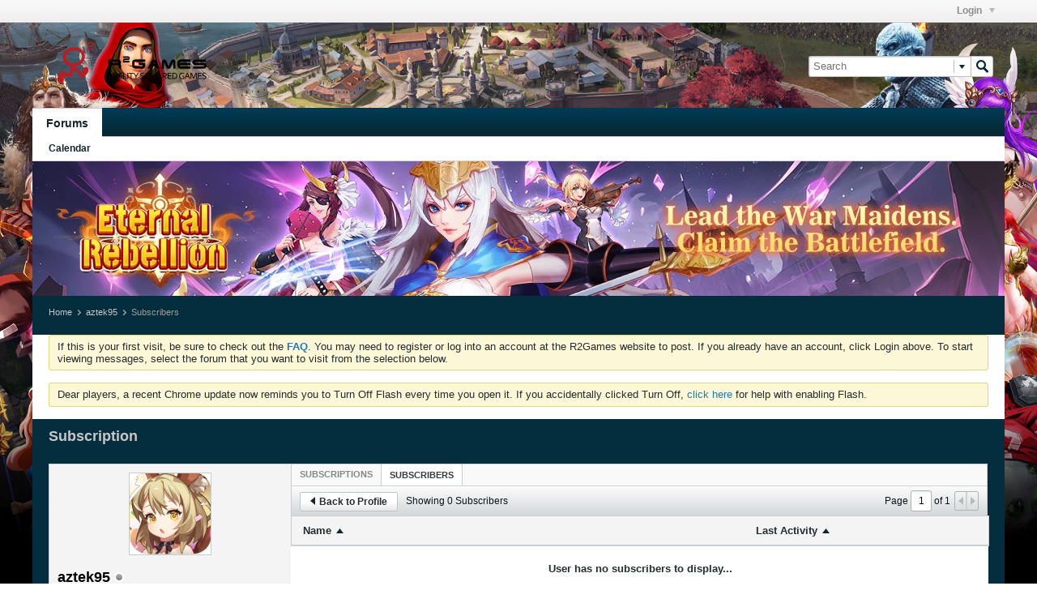

--- FILE ---
content_type: text/html; charset=UTF-8
request_url: https://forum.r2games.com/member/194907-aztek95/subscribers
body_size: 8004
content:
<!DOCTYPE html>
<html id="htmlTag" xmlns="http://www.w3.org/1999/xhtml" xml:lang="en-US" lang="en-US" dir="ltr">
<head>
	
	
	<base href="https://forum.r2games.com/" />
	
		<link rel="Shortcut Icon" href="favicon.ico" type="image/x-icon" />
	

	
	
	
		
		
	

	

	
	
<!--[if IE]>
<link rel="stylesheet" type="text/css" href="css.php?styleid=34&amp;td=ltr&amp;sheet=css_reset.css,css_unreset.css,css_utilities.css&amp;ts=1746693279 " />
<link rel="stylesheet" type="text/css" href="css.php?styleid=34&amp;td=ltr&amp;sheet=css_imgareaselect-animated.css,css_jquery-ui-1_11_4_custom.css,css_jquery_qtip_min.css,css_jquery_selectBox.css,css_global.css&amp;ts=1746693279 " />
<link rel="stylesheet" type="text/css" href="css.php?styleid=34&amp;td=ltr&amp;sheet=css_fonts.css,css_b_link.css,css_b_layout.css,css_b_button.css,css_b_button_group.css&amp;ts=1746693279 " />
<link rel="stylesheet" type="text/css" href="css.php?styleid=34&amp;td=ltr&amp;sheet=css_b_icon.css,css_b_tabbed_pane.css,css_b_form_control.css,css_b_form_input.css,css_b_form_select.css&amp;ts=1746693279 " />
<link rel="stylesheet" type="text/css" href="css.php?styleid=34&amp;td=ltr&amp;sheet=css_b_form_textarea.css,css_b_media.css,css_b_divider.css,css_b_avatar.css,css_b_ajax_loading_indicator.css&amp;ts=1746693279 " />
<link rel="stylesheet" type="text/css" href="css.php?styleid=34&amp;td=ltr&amp;sheet=css_b_topicpreview.css,css_responsive.css,css_b_vbscroller.css,css_b_theme_selector.css,css_b_top_background.css&amp;ts=1746693279 " />
<link rel="stylesheet" type="text/css" href="css.php?styleid=34&amp;td=ltr&amp;sheet=css_b_module.css,css_b_comp_menu_horizontal.css,css_b_comp_menu_dropdown.css,css_b_comp_menu_vert.css&amp;ts=1746693279 " />
<![endif]-->
<!--[if !IE]><!-->
<link rel="stylesheet" type="text/css" href="css.php?styleid=34&amp;td=ltr&amp;sheet=css_reset.css,css_unreset.css,css_utilities.css&amp;ts=1746693279 " />
<link rel="stylesheet" type="text/css" href="css.php?styleid=34&amp;td=ltr&amp;sheet=css_imgareaselect-animated.css,css_jquery-ui-1_11_4_custom.css,css_jquery_qtip_min.css,css_jquery_selectBox.css,css_global.css,css_fonts.css,css_b_link.css,css_b_layout.css,css_b_button.css,css_b_button_group.css,css_b_icon.css,css_b_tabbed_pane.css,css_b_form_control.css,css_b_form_input.css,css_b_form_select.css,css_b_form_textarea.css,css_b_media.css,css_b_divider.css,css_b_avatar.css,css_b_ajax_loading_indicator.css,css_b_topicpreview.css,css_responsive.css,css_b_vbscroller.css,css_b_theme_selector.css,css_b_top_background.css,css_b_module.css,css_b_comp_menu_horizontal.css,css_b_comp_menu_dropdown.css,css_b_comp_menu_vert.css&amp;ts=1746693279 " />
<!--<![endif]-->

<script type="text/javascript" src="js/header-rollup-531.js"></script>

		<meta name="robots" content="noindex" />
	
	
	
	
	
	
	<link rel="canonical" href="https://forum.r2games.com/member/194907-aztek95/subscribers" />

	
	<meta name="viewport" content="width=device-width, initial-scale=1" />

	
		
		
	

	
	
	
		

	<title>
		
			
			Subscription - 
		
		R2Games.com Forum
	</title>

	<meta name="description" content="Subscriptions" />

	
<!--[if IE]>
<link class="js-additional-css" rel="stylesheet" type="text/css" href="css.php?styleid=34&amp;td=ltr&amp;sheet=css_additional.css&amp;ts=1746693279 " />
<![endif]-->
<!--[if !IE]><!-->
<link class="js-additional-css" rel="stylesheet" type="text/css" href="css.php?styleid=34&amp;td=ltr&amp;sheet=css_additional.css&amp;ts=1746693279 " />
<!--<![endif]-->
<link rel="stylesheet" type="text/css" href="css.php?styleid=34&amp;td=ltr&amp;sheet=css_profile.css&amp;userid=194907&amp;showusercss=1&amp;ts=1746693279 " />

<script type="text/javascript">
		if (location.hash) {
			document.write('<style type="text/css"> a.anchor { display:none;} <\/style>');
		}

		var uploadUrlTarget = "https://forum.r2games.com/uploader/url";
		var pageData = {
			"baseurl": "https://forum.r2games.com",
			"baseurl_path": "/",
			"baseurl_login": "https://forum.r2games.com",
			"baseurl_core": "https://forum.r2games.com/core",
			"pageid": "14",
			"pagetemplateid": "17",
			"channelid": "",
			"nodeid": "0",
			"userid": "0",
			"textDirLeft": "left",
			"textDirRight": "right",
			"textdirection": "ltr",
			"can_use_sitebuilder": "",
			"cookie_prefix": "bb",
			"cookie_path": "/",
			"cookie_domain": ".r2games.com",
			"sb_state_cookie": "bbsitebuilder_active",
			"inlinemod_cookie_name": "inlinemod_nodes",
			
				"pagenum": "1",
			
			"styleid": "0",
			
				"languageid": "1",
			
			"threadmarking": "2",
			"lastvisit": "1768973725",
			"phrasedate": "1768187292",
			"optionsdate": "1608200656",
			
			"current_server_datetime": "1768973725",
			"simpleversion": "v=531",
			
			"showhv_post": "1",
			
			"nextcron": "1768974000",
			"securitytoken": "guest"
		}
		
		

	</script>
	<meta http-equiv ="Content-Security-Policy" content ="block-all-mixed-content" />
<meta http-equiv="Content-Security-Policy" content="upgrade-insecure-requests" />
	
<script type="text/javascript">

var _prx = [];
if(pageData.userid)
{
_prx.push(["cfg.SetUserPremium"]); // just in case the user is logged in
}
_prx.push(["cfg.RequestUrl", "https://forum.r2games.com/member/194907-aztek95/subscribers"]);
</script>

<script type="text/javascript" src=" http://s.ntv.io/serve/load.js "></script>

<style> 
	.nativo-topic .avatar img{ 
		width: auto; 
		height: auto;
		position: absolute;    
		top: 0;
		bottom: 0;
		left: 0;    
		right: 0;  
		margin: auto;
	} 
	.nativo-topic .avatar{border: none; position: relative;}
	.nativo-topic .go-to-last-post{display:none !important;}
</style>

			
			

<link rel="alternate" title="R2Games.com Forum" type="application/rss+xml" href="https://forum.r2games.com/external?type=rss2" />
</head>

	







	

<!--[if gte IE 9]>
<body id="vb-page-body" class="l-desktop page14 vb-page ie ie9 view-mode logged-out" itemscope itemtype="http://schema.org/WebPage" data-usergroupid="1">
<![endif]-->
<!--[if !IE]><!-->
<body id="vb-page-body" class="l-desktop page14 vb-page view-mode logged-out" itemscope itemtype="http://schema.org/WebPage" data-usergroupid="1">
<!--<![endif]-->
<script type="text/javascript">
	vBulletin.Responsive.Debounce.checkBrowserSize();
</script>

<div id="main-navbar-wrapper" class="noselect">
	<div id="main-navbar" class="h-clearfix">
		
			<ul class="main-nav h-left h-hide"></ul>
		
		<ul class="secondary-nav h-right h-disabled js-shrink-event-parent js-top-secondary-nav">
			
			

				<li class="username-container js-shrink-event-child">

					<div class="b-comp-menu-dropdown b-comp-menu-dropdown--headerbar js-comp-menu-dropdown b-comp-menu-dropdown--open-on-hover js-login-menu">
						<div id="lnkLoginSignupMenu" class="b-comp-menu-dropdown__trigger js-comp-menu-dropdown__trigger b-comp-menu-dropdown__trigger--arrow b-comp-menu-dropdown__trigger--headerbar js-button" tabindex="0">
							Login
						</div>

						<ul class="b-comp-menu-dropdown__content js-comp-menu-dropdown__content b-comp-menu-dropdown__content--right">

							<li id="idLoginIframeContainer" class="b-comp-menu-dropdown__content-item b-comp-menu-dropdown__content-item--no-hover">
								<iframe id="idLoginIframe" class="js-menu__login-iframe" src="https://forum.r2games.com/auth/login-form" ></iframe>
							</li>

							
							

							<li id="externalLoginProviders" class="b-comp-menu-dropdown__content-item b-comp-menu-dropdown__content-item--no-hover js-external-login-providers h-clearfix h-hide-imp">
								<span class="h-left h-margin-left-s h-margin-top-s">Log in with</span>
								
								
							</li>

						</ul>

					</div>

				</li>

			
		</ul>
	</div>
</div>
<div id="sitebuilder-wrapper" class="noselect h-clearfix">
	
</div>
<div class="main-navbar-bottom-line"></div>
<div id="outer-wrapper">
<div id="wrapper">

	
	<div id="header-axd" class="header-edit-box axdnum_1 h-clearfix">
		
		<div class="axd-container axd-container_header">
			<div class="admin-only">
				
			</div>
			<div class="axd axd_header">
				
			</div>
		</div>
		<div class="axd-container axd-container_header2">
			<div class="admin-only">
				
			</div>
			<div class="axd axd_header2">
				
			</div>
		</div>
	</div>
	
	
	
	<div class="b-top-background__header-mainnav-subnav">

		
		<div class="b-top-background__header-mainnav">

			
			<div id="header" class="noselect">
				<div class="header-cell">
					
					<div class="site-logo header-edit-box">
						<a href="https://forum.r2games.com/"><img src="filedata/fetch?filedataid=150982" data-orig-src="filedata/fetch?filedataid=150982" alt="Logo" title="Powered by vBulletin" /></a>
					</div>
				</div>
				<div class="toolbar">
					<ul class="h-right">
						
						
						
						<li class="search-container">
							<form id="searchForm" action="https://forum.r2games.com/search" class="h-left" method="GET">
								<div class="h-left">
									<div class="search-box search-btn-inside-box">
										<input type="text" name="q" id="q" placeholder="Search" class="textbox search-term" autocomplete="off" />
										<button type="submit" id="btnSearch" class="search-btn" title="Search"><span class="vb-icon vb-icon-search"></span></button>
										<div class="vertical-divider-left"></div>
										<div id="searchPopupControl" title="Filter search"><span class="vb-icon vb-icon-arrow-down-small"></span></div>
										<div id="searchPopupContent"><div class="searchPopupBody">
	<label><input type="checkbox" name="searchFields[title_only]" class="searchFields_title_only" value="1" />Search in titles only</label>
	<div class="h-clear"></div>
	
		
		<label><input type="checkbox" name="searchFields[author][]" class="searchFields_author" value="194907" />Search in posts by aztek95 only</label>
	
	
	<label><span class="vb-icon vb-icon-adv-search"></span><a href="#" id="btnAdvSearch" class="adv-search-btn">Advanced Search</a></label>
	<div class="h-clear"></div>
	<div>
		&nbsp;
		<button type="submit" id="btnSearch-popup" class="b-button b-button--primary h-right">Search</button>
	</div>
</div>
<input type="hidden" name="searchJSON" value="" /></div>
									</div>
								</div>
							</form>
						</li>
						
					</ul>
				</div>
				
			</div>

			
			<div id="channel-tabbar" class="h-clearfix noselect">
				<ul class="channel-tabbar-list h-left b-comp-menu-horizontal js-comp-menu-horizontal js-comp-menu--dropdown-on-small b-comp-menu-dropdown--inactive js-comp-menu-dropdown__content--main-menu h-hide-on-small">

					
						
					

					
					
					
						
						
						
						
						
						
						
						
						<li class="current section-item">
							<a href="https://forum.r2games.com/" class="h-left navbar_home">Forums</a>
							
							<span class="mobile dropdown-icon"><span class="icon h-right"></span></span>
						</li>
					
					
				</ul>
			</div>


		</div>


		
		<div id="channel-subtabbar" class="h-clearfix  h-hide-on-small h-block">
			<ul class="h-left channel-subtabbar-list js-channel-subtabbar-list">
				
					
					
					
					
					
					
					
					<li class=""><a href="https://forum.r2games.com/calendar" class="navbar_calendar">Calendar</a></li>
				
			</ul>
		</div>


	</div>


	

	
	<div class="r2gamesbanner">
		<script type="text/javascript" src="http://www.r2games.com/api/forumad/"></script>
		</div>
		
		<ul id="breadcrumbs" class="h-clearfix" itemprop="breadcrumb">
			<li class="crumb ellipsis"><a class="crumb-link" href="https://forum.r2games.com/">Home</a></li>
			
				
					
					
				
				<li class="vb-icon separator"></li>
				<li class="crumb ellipsis"><a class="crumb-link" href="https://forum.r2games.com/member/194907-aztek95">aztek95</a></li>
			
				
					
				
				<li class="vb-icon separator"></li>
				<li class="crumb ellipsis">Subscribers</li>
			
		</ul>
	

	
	
		
			
			
				
				
				
			
		
	

	

	

<ul id="notices" class="notices">
	
	
	
		
		
		<li class="notice restore" data-notice-id="1" data-notice-persistent="1">If this is your first visit, be sure to
		check out the <a href="faq.php" target="_blank"><b>FAQ</b></a>. You may need to register or log into an account at the R2Games website to post. If you already have an account, click Login above. To start viewing messages,
		select the forum that you want to visit from the selection below.</li>
	
		
		
		<li class="notice restore" data-notice-id="5" data-notice-persistent="0">Dear players, a recent Chrome update now reminds you to Turn Off Flash every time you open it. If you accidentally clicked Turn Off, <a href="http://forum.r2games.com/forum/reality-squared-games/official-announcements/1991621-chrome-update-enabling-flash">click here</a> for help with enabling Flash.</li>
	
</ul>


	


	
	<div id="content">
		<div class="canvas-layout-container js-canvas-layout-container">

<div id="canvas-layout-narrow-wide" class="canvas-layout " data-layout-id="4">

	

	

		
	



	



<!-- row -->
<div class="canvas-layout-row l-row no-columns h-clearfix">

	
	

	

		
		
		

		
	





	



	



	




	
	







<!-- section 2 -->



<div class="canvas-widget-list section-2 js-sectiontype-notice h-clearfix l-col__large-12 l-col__small--full l-wide-column">

	

	
	<!-- *** START WIDGET widgetid:33, widgetinstanceid:61, template:widget_announcement *** -->
	
	


	
	





<div class="b-module canvas-widget default-widget announcement-widget empty" id="widget_61" data-widget-id="33" data-widget-instance-id="61">
	
	
	<div class="widget-header h-clearfix">
		
		
		
			
		

		<div class="module-title h-left">
			
				<h1 class="main-title js-main-title hide-on-editmode">Announcement</h1>
				
				
				
			
		</div>
		
			<div class="module-buttons">
				
					<span class="toggle-button module-button-item collapse" title="Collapse" data-toggle-title="Expand"><span class="b-icon b-icon__toggle-collapse">Collapse</span></span>
				
			</div>
		
	</div>
	

	<div class="widget-content">
		
			
				No announcement yet.
				
			
				
	</div>
</div>
	<!-- *** END WIDGET widgetid:33, widgetinstanceid:61, template:widget_announcement *** -->

	<!-- *** START WIDGET widgetid:56, widgetinstanceid:62, template:widget_pagetitle *** -->
	
	


	
	



	
	







	




	



<div class="b-module canvas-widget default-widget page-title-widget widget-no-header-buttons widget-no-border" id="widget_62" data-widget-id="56" data-widget-instance-id="62">
	
	
	<div class="widget-header h-clearfix">
		
		
		

		<div class="module-title h-left">
			
				<h1 class="main-title js-main-title hide-on-editmode">Subscription</h1>
				
				
				
			
		</div>
		
			<div class="module-buttons">
				
					<span class="toggle-button module-button-item collapse" title="Collapse" data-toggle-title="Expand"><span class="b-icon b-icon__toggle-collapse">Collapse</span></span>
				
			</div>
		
	</div>
	


	
	

</div>
	<!-- *** END WIDGET widgetid:56, widgetinstanceid:62, template:widget_pagetitle *** -->


	

</div>

	

</div>

	

		
	



	



<!-- row -->
<div class="canvas-layout-row l-row has-columns">

	
	

	

		
		
		

		
	





	
		
	



	
		
	



	




	
	





	
	
		
	
	
	



<!-- section 0 -->



<div class="canvas-widget-list section-0 js-sectiontype-secondary h-clearfix l-col__fixed-6 l-col__small--full has-adjacent-right-col l-narrow-column">

	

	
	<!-- *** START WIDGET widgetid:25, widgetinstanceid:63, template:widget_profile_sidebar *** -->
	

	


	
	






	
	



	

	
		
	

	<div class="b-module b-module--contiguous canvas-widget default-widget profile-sidebar-widget widget-no-border widget-no-header widget-no-header-buttons profileSidebar" id="widget_63" data-widget-id="25" data-widget-instance-id="63">
		
	
	<div class="widget-header h-clearfix">
		
		
		
			
		

		<div class="module-title h-left">
			
				<h1 class="main-title js-main-title hide-on-editmode">Profile Sidebar</h1>
				
				
				
			
		</div>
		
			<div class="module-buttons">
				
					<span class="toggle-button module-button-item collapse" title="Collapse" data-toggle-title="Expand"><span class="b-icon b-icon__toggle-collapse">Collapse</span></span>
				
			</div>
		
	</div>
	

		<div class="widget-content profile_sidebar_content">

			
			
				<script type="text/javascript">
				(function() {
					var canvasLayout = document.querySelector('.canvas-layout-container .canvas-layout');
					canvasLayout.className += ' b-layout--contiguous';
				})();
				</script>
			

			<div class="profileContainer h-padding-l">
				
					<div class="profile-photo-wrapper h-align-center">
						<img class="profile-photo" src="./core/image.php?userid=194907&dateline=1590106966"  alt="aztek95" id="profilePicImg" />
				

					
				</div>
				<div class="profile-acct">
					
					
						
						
					
					<div class="username">
						<span style="color:#000000;">aztek95</span>
						
							
						
				      	<span class="online-status offline" title="aztek95 is offline"><span class="vb-icon vb-icon-status-offline"></span></span>
					</div>
					<div class="usertitle">Herald of Harkenings</div>
				</div>
				
					<div class="status-update h-wordwrap" id="userStatus">
						
					</div>
					<div class="profile-info">
						
						
						
							<div class="profile-info-item">Last Activity: 12-10-2020, 11:04 AM</div>
						
						<div class="profile-info-item">Joined: 11-25-2011</div>
						<div class="profile-info-item">Location: USA, michigan</div>
					</div>
				
			</div>
			<ul class="profile-menulist">
				
					<li class="profile-menulist-item h-padding-horiz-l">
						
						
						
							<a href="https://forum.r2games.com/member/194907-aztek95/subscriptions"><label>Subscriptions</label><span class="subscriptions-count">0</span></a>
						
					</li>
				
				
				
				
				<li class="profile-menulist-item h-padding-horiz-l">
					
						<a href="https://forum.r2games.com/member/194907-aztek95/subscribers"><label>Subscribers</label><span class="subscriptions-count">0</span></a>
					
				</li>
				
				
				
				
			</ul>
		</div>
	</div>

	
	

	<!-- *** END WIDGET widgetid:25, widgetinstanceid:63, template:widget_profile_sidebar *** -->


	

</div>

	

		
		
		

		
	





	
		
		
	



	
		
	



	




	
	





	
	
	
	



<!-- section 1 -->



<div class="canvas-widget-list section-1 js-sectiontype-primary h-clearfix l-col__flex-6 l-col__small--full has-adjacent-left-col h-padding-left-xl l-wide-column">

	

	
	<!-- *** START WIDGET widgetid:28, widgetinstanceid:64, template:widget_subscription *** -->
	
	


	
	



	



	






<div class="b-button-group h-margin-bottom-l h-hide-on-large h-block js-movable-toolbar-button-container"></div>

<div class="b-module b-module--contiguous canvas-widget default-widget subscriptions-widget widget-no-border widget-no-header widget-no-header-buttons" id="widget_64" data-widget-id="28" data-widget-instance-id="64">
	
	<div class="widget-content">
		<div class="subscriptionsContainer h-clearfix">
			<div class="tabs subscribeTabs widget-tabs ui-tabs">
				<a id="profile-subscriptions-module-top" class="anchor js-module-top-anchor"></a>
				<ul class="widget-tabs-nav ui-tabs-nav" data-allow-history="1">
					
						<li ><a href="#subscriptionsTab" data-url-path="subscriptions">Subscriptions</a></li>
					
					
						<li class="ui-tabs-active"><a href="#subscribersTab" data-url-path="subscribers">Subscribers</a></li>
					
					
				</ul>
				
				<div class="widget-tabs-nav ui-tabs-nav ui-helper-reset ui-helper-clearfix ui-widget-header ui-corner-all">
				<select>
					
						<option value="#subscriptionsTab" data-url-path="subscriptions">Subscriptions</option>
					
					
						<option value="#subscribersTab" data-url-path="subscribers" class="ui-tabs-active">Subscribers</option>
					
					
				</select>
				</div>
				
					<div id="subscriptionsTab" class="tab subscriptions-tab widget-tabs-panel h-clearfix h-hide" data-url-path="subscriptions">
						
						
						
						
						
						

						

						
	





	











<div class="conversation-toolbar-wrapper  top h-clear hide-on-editmode
	
" data-allow-history="1">
	<div class="conversation-toolbar js-shrink-event-parent">


		

		

			<ul class="toolset-left js-shrink-event-child ">
				
				
				
				

				
				
				
				

				<!-- new conversation button -->
				
				
				
				
				
				
				<!-- /new conversation button -->

				

				
					
				
				
				

				
				
				
				
				
					<li>
						<a href="https://forum.r2games.com/member/194907-aztek95" class="b-button b-button--secondary back-button js-movable-toolbar-button"><span class="vb-icon vb-icon-back"></span>Back to Profile</a>
					</li>
				
				
					<li class="h-hide-on-xsmall"><span class="subscriptions-totalcount">
						
					</span></li>
				
				
				

				
				

			</ul>
		
		

		

		<ul class="toolset-right js-shrink-event-child">

			

			

			

			
			
				
			

			
			
				<li class="toolbar-pagenav js-toolbar-pagenav h-hide-on-xsmall">
					<div class="toolbar-pagenav-wrapper">
						<!-- Page Nav controls -->

	
	











<div class="pagenav-controls ">
	<form class="pagenav-form h-clearfix">
		<input type="hidden" class="defaultpage" value="1" />
		
		<div class="pagenav h-left">
			Page <input type="text" name="page" class="js-pagenum textbox h-padding-horiz-none" value="1" /> of <span class="pagetotal">1</span>
		</div>

		<div class="horizontal-arrows h-left">
			<a  class="arrow left-arrow h-disabled"  title="Previous Page" rel="prev"><span class="vb-icon vb-icon-arrow-left"></span></a>
			<a  class="arrow right-arrow h-disabled"  title="Next Page" rel="next"><span class="vb-icon vb-icon-arrow-right"></span></a>
		</div>
	</form>	
</div>
					</div>
				</li>
				
					<li class="h-hide-on-xsmall">
						<div class="toolbar-divider">
							<span class="toolbar-divider-inner"></span>
						</div>
					</li>
				
			

			
				<li class="toolbar-filter toolbar-filter-top">
					<div class="filter-wrapper h-clearfix js-button" tabindex="0">
						<div class="label h-left">Filter</div>
						<div class="arrow vb-icon-wrapper h-left"><span class="vb-icon vb-icon-triangle-down-wide"></span></div>
					</div>
				</li>
			

			

			
		</ul>
	</div>


	

	
		
			
		
		
		<form action="profile/following-filter" method="post" class="toolbar-filter-overlay h-clearfix">
			<input type="hidden" name="nodeid" value="0" />
			<input type="hidden" name="view" value="subscriptions" />
			
			
			
			
			
				<input type="hidden" name="per-page" value="10" />
				<input type="hidden" name="pagenum" value="1" />
			
			
			
			
				<input type="hidden" name="userid" value="194907" />
			
			
				<input type="hidden" name="followerid" value="0" />
			
			
			<input type="hidden" name="showChannelInfo" value="1" />
			<ul class="filter-options-list">
				
				
				
				
				
				
				
				<li>
					<div class="filter-header">Subscribed</div>
					<div class="filter-options">
						
						
						
						
						
							
						
						
						
						

						<label><input type="radio" name="type" value="follow_all" checked="checked" class="js-default-checked" /><span>All</span></label>
						<label><input type="radio" name="type" value="follow_members" /><span>Members Only</span></label>
					</div>
				</li>
				
				<li class="ui-helper-hidden-accessible">
					<div class="filter-header"></div>
					<div class="filter-options">
						
						
						
						
						
						
						
							
						
						
						
						

						<label><input type="radio" name="filter_sort" value="mostactive" data-bypass-filter-display="1" /><span></span></label>
						<label><input type="radio" name="filter_sort" value="leastactive" data-bypass-filter-display="1" /><span></span></label>
						<label><input type="radio" name="filter_sort" value="all" checked="checked" class="js-default-checked" data-bypass-filter-display="1" /><span></span></label>
					</div>
				</li>
				
				
				

				
				<!-- end if prefixsets -->
			</ul>
		</form>

		
		

		<div class="filtered-by h-clearfix h-hide">
			<label>Filtered by:</label>
			<div class="filter-text-wrapper h-left">
				
				
				
			</div>
			<a href="#" class="clear-all h-hide">Clear All</a>
		</div>
		<div class="new-conversations-strip"><span></span> new posts</div>
	
</div>



	<div class="h-show-on-xsmall h-right h-margin-top-l js-under-toolbar-pagenav h-margin-bottom-m">
		
	
	


<div class="pagenav-container h-clearfix noselect h-hide pagenav-container--no-margin">
    <div class="js-pagenav pagenav h-right js-shrink-event-parent">

		

        
			<a class="js-pagenav-button js-pagenav-prev-button b-button b-button--secondary h-hide-imp js-shrink-event-child" data-page="0" href="" tabindex="0">Previous</a>
        

		

        
			<a class="js-pagenav-button js-pagenav-next-button b-button b-button--secondary h-hide-imp js-shrink-event-child" data-page="0" href="" tabindex="0">Next</a>
        

    </div>
</div>
	</div>


						<div class="subscriptionsContent">
							<div class="following subscription-list-container">
								<div class="subscription-list-header table h-hide-on-xsmall js-subtoolbar-list-header">
									<div class="first_column subscription-name td"><label>Name</label><span class="arrow vb-icon-wrapper"><span class="vb-icon vb-icon-triangle-up-wide"></span></span></div>
<div class="second_column last-activity td"><label>Last Activity</label><span class="arrow vb-icon-wrapper"><span class="vb-icon vb-icon-triangle-up-wide"></span></span></div>
									<div class="third_column td"></div>
								</div>
								<div class="content subscription-list conversation-list table">
									
								</div>

								
								<div class="h-margin-right-xl">
									

<div class="pagenav-container h-clearfix noselect h-hide">
    <div class="js-pagenav pagenav h-right js-shrink-event-parent">

		

        
			<a class="js-pagenav-button js-pagenav-prev-button b-button b-button--secondary h-hide-imp js-shrink-event-child" data-page="0" href="" tabindex="0">Previous</a>
        

		

        
			<a class="js-pagenav-button js-pagenav-next-button b-button b-button--secondary h-hide-imp js-shrink-event-child" data-page="0" href="" tabindex="0">Next</a>
        

    </div>
</div>
								</div>

								<div class="conversation-empty">No new updates in subscriptions...</div>
							</div>
						</div>
					</div>
				
				
				
				
					<div id="subscribersTab" class="tab subscribers-tab widget-tabs-panel h-clearfix" data-url-path="subscribers">
						
						
						
						
						
						

						
							
							
							

							
								
							

							
								
							

							
							
						

						
							
						

						
	





	











<div class="conversation-toolbar-wrapper  top h-clear hide-on-editmode
	
" data-allow-history="1">
	<div class="conversation-toolbar js-shrink-event-parent">


		

		

			<ul class="toolset-left js-shrink-event-child ">
				
				
				
				

				
				
				
				

				<!-- new conversation button -->
				
				
				
				
				
				
				<!-- /new conversation button -->

				

				
					
				
				
				

				
				
				
				
				
					<li>
						<a href="https://forum.r2games.com/member/194907-aztek95" class="b-button b-button--secondary back-button js-movable-toolbar-button"><span class="vb-icon vb-icon-back"></span>Back to Profile</a>
					</li>
				
				
				
					<li class="h-hide-on-xsmall"><span class="subscribers-totalcount">
						
						
							Showing <span>0</span> Subscribers
						
						
					</span></li>
				
				

				
				

			</ul>
		
		

		

		<ul class="toolset-right js-shrink-event-child">

			

			

			

			
			
				
			

			
			
				<li class="toolbar-pagenav js-toolbar-pagenav h-hide-on-xsmall">
					<div class="toolbar-pagenav-wrapper">
						<!-- Page Nav controls -->











<div class="pagenav-controls ">
	<form class="pagenav-form h-clearfix">
		<input type="hidden" class="defaultpage" value="1" />
		
		<div class="pagenav h-left">
			Page <input type="text" name="page" class="js-pagenum textbox h-padding-horiz-none" value="1" /> of <span class="pagetotal">1</span>
		</div>

		<div class="horizontal-arrows h-left">
			<a  class="arrow left-arrow h-disabled"  title="Previous Page" rel="prev"><span class="vb-icon vb-icon-arrow-left"></span></a>
			<a  class="arrow right-arrow h-disabled"  title="Next Page" rel="next"><span class="vb-icon vb-icon-arrow-right"></span></a>
		</div>
	</form>	
</div>
					</div>
				</li>
				
			

			

			

			
		</ul>
	</div>


	
		
		<form action="profile/followersPagination" method="post" class="toolbar-filter-overlay h-hide">
			<input type="hidden" name="follower" value="194907" />
			<input type="hidden" name="pagenum" value="1" />
			<input type="hidden" name="perpage" value="10" />

			<ul class="filter-options-list">
				<li>
					<div class="filter-header"></div>
					<div class="filter-options">
						
						
						
						
						
						
						
							
						
						
						
						

						<label><input type="radio" name="filter_sort" value="mostactive" data-bypass-filter-display="1" /><span></span></label>
						<label><input type="radio" name="filter_sort" value="leastactive" data-bypass-filter-display="1" /><span></span></label>
						<label><input type="radio" name="filter_sort" value="all" checked="checked" class="js-default-checked" data-bypass-filter-display="1" /><span></span></label>
					</div>
				</li>
			</ul>
		</form>
	

	
</div>



	<div class="h-show-on-xsmall h-right h-margin-top-l js-under-toolbar-pagenav h-margin-bottom-m">
		

<div class="pagenav-container h-clearfix noselect h-hide pagenav-container--no-margin">
    <div class="js-pagenav pagenav h-right js-shrink-event-parent">

		

        
			<a class="js-pagenav-button js-pagenav-prev-button b-button b-button--secondary h-hide-imp js-shrink-event-child" data-page="0" href="" tabindex="0">Previous</a>
        

		

        
			<a class="js-pagenav-button js-pagenav-next-button b-button b-button--secondary h-hide-imp js-shrink-event-child" data-page="0" href="" tabindex="0">Next</a>
        

    </div>
</div>
	</div>


						<div class="subscribersContent">
							<div class="followers subscription-list-container">
								<div class="subscription-list-header table h-hide-on-xsmall js-subtoolbar-list-header">
									<div class="first_column subscription-name td"><label>Name</label><span class="arrow vb-icon-wrapper"><span class="vb-icon vb-icon-triangle-up-wide"></span></span></div>
									<div class="second_column last-activity td"><label>Last Activity</label><span class="arrow vb-icon-wrapper"><span class="vb-icon vb-icon-triangle-up-wide subscribers_sortBy sortDesc"></span></span></div>
									<div class="third_column td"></div>
								</div>
								<div class="content subscription-list conversation-list table js-subscribers-list">
									
										





									
								</div>

								
								<div class="h-margin-right-xl">
									

<div class="pagenav-container h-clearfix noselect h-hide">
    <div class="js-pagenav pagenav h-right js-shrink-event-parent">

		

        
			<a class="js-pagenav-button js-pagenav-prev-button b-button b-button--secondary h-hide-imp js-shrink-event-child" data-page="0" href="" tabindex="0">Previous</a>
        

		

        
			<a class="js-pagenav-button js-pagenav-next-button b-button b-button--secondary h-hide-imp js-shrink-event-child" data-page="0" href="" tabindex="0">Next</a>
        

    </div>
</div>
								</div>

								<div class="conversation-empty">User has no subscribers to display...</div>
							</div>
						</div>
					</div>
				
				
			</div>
		</div>
	</div>
</div>

	<!-- *** END WIDGET widgetid:28, widgetinstanceid:64, template:widget_subscription *** -->


	

</div>

	

</div>

	

		
	



	



<!-- row -->
<div class="canvas-layout-row l-row no-columns h-clearfix">

	
	

	

		
		
		

		
	





	



	



	




	
	







<!-- section 3 -->



<div class="canvas-widget-list section-3 js-sectiontype-extra h-clearfix l-col__large-12 l-col__small--full l-wide-column">

	

	

	

</div>

	

</div>

	

</div>

</div>
	<div class="h-clear"></div>
</div>

	<div id="footer">
		
		
		<div id="footer-tabbar" class="h-clearfix">
			
			
			
			
			
				
			
			
			<ul class="h-left js-footer-chooser-list h-margin-left-xxl">
				
					<li>

						<div class="b-comp-menu-dropdown js-comp-menu-dropdown b-comp-menu-dropdown--open-on-hover b-comp-menu-dropdown--direction-up js-stylechooser js-select-on-xsmall h-margin-right-l h-margin-top-l">
							<div class="b-comp-menu-dropdown__trigger js-comp-menu-dropdown__trigger b-comp-menu-dropdown__trigger--arrow">
								
									
								
									
										Default vB5 Style
									
								
							</div>
							<ul class="b-comp-menu-dropdown__content js-comp-menu-dropdown__content b-comp-menu-dropdown__content--left">
								
									<li class="b-comp-menu-dropdown__content-item">
										<a href="#" data-styleid="48">- Gradient</a>
									</li>
								
									<li class="b-comp-menu-dropdown__content-item b-comp-menu-dropdown__content-item--current">
										<a href="#" data-styleid="34"> Default vB5 Style</a>
									</li>
								
							</ul>
						</div>

					</li>
				
				
				
			</ul>

			<ul class="nav-list h-right js-footer-nav-list h-margin-right-xxl b-comp-menu-horizontal js-comp-menu-horizontal js-comp-menu--dropdown-on-xsmall b-comp-menu-dropdown--inactive" data-dropdown-trigger-phrase="go_to_ellipsis" data-dropdown-menu-classes="h-margin-vert-l b-comp-menu-dropdown--direction-up" data-dropdown-trigger-classes="b-comp-menu-dropdown__trigger--arrow">
				
				
					
					
					
						
						
					
					
					
					
					
					
					
					

					<li class="">
						<a rel="nofollow" href="https://forum.r2games.com/help">Help</a>
					</li>

				
					
					
					
						
						
					
					
					
					
					
					
					
					

					<li class="">
						<a rel="nofollow" href="https://forum.r2games.com/contact-us">Contact Us</a>
					</li>

				
				<li><a href="#" class="js-footer-go-to-top">Go to top</a></li>
			</ul>
		</div>
		
      
      
      
      

      
    

	</div>
</div>
<div id="footer-copyright">
	<div id="footer-vb-copyright">Powered by <a href="https://www.vbulletin.com" id="vbulletinlink">vBulletin&reg;</a> Version 5.3.1 <br />Copyright &copy; 2026 vBulletin Solutions, Inc. All rights reserved. </div>
	<div id="footer-user-copyright"></div>
	<div id="footer-current-datetime">All times are GMT-5. This page was generated at 12:35 AM.</div>
</div>
</div>

<div id="loading-indicator" class="js-loading-indicator b-ajax-loading-indicator h-hide">
	<span>Working...</span>
</div>
<div id="confirm-dialog" class="sb-dialog">
	<div class="dialog-content h-clearfix">
		<div class="icon h-left"></div>
		<div class="message"></div>
	</div>
	<div class="b-button-group">
		<button id="btnConfirmDialogYes" type="button" class="b-button b-button--primary js-button">Yes</button>
		<button id="btnConfirmDialogNo" type="button" class="b-button b-button--secondary js-button">No</button>
	</div>
</div>
<div id="alert-dialog" class="sb-dialog">
	<div class="dialog-content h-clearfix">
		<div class="icon h-left"></div>
		<div class="message"></div>
	</div>
	<div class="b-button-group">
		<button id="btnAlertDialogOK" type="button" class="b-button b-button--primary js-button">OK</button>
	</div>
</div>
<div id="prompt-dialog" class="sb-dialog">
	<div class="dialog-content table h-clearfix">
		<div class="message td"></div>
		<div class="input-box-container td">
			<input type="text" class="input-box textbox" />
			<textarea class="input-box textbox h-hide" rows="3"></textarea>
		</div>
	</div>
	<div class="js-prompt-error h-hide"></div>
	<div class="b-button-group">
		<button id="btnPromptDialogOK" type="button" class="b-button b-button--primary js-button">OK</button>
		<button id="btnPromptDialogCancel" type="button" class="b-button b-button--secondary js-button">Cancel</button>
	</div>
</div>
<div id="slideshow-dialog" class="sb-dialog slideshow">
	<div class="slideshow-wrapper"><div class="b-icon b-icon__x-square--gray close-btn">X</div></div>
	<div class="caption"></div>
	<div class="thumbnails"></div>

</div>

<div class="unsubscribe-overlay-container"></div>





<script type="text/javascript" src="https://ajax.googleapis.com/ajax/libs/jquery/2.1.4/jquery.min.js"></script>


<script type="text/javascript">window.jQuery || document.write('<script type="text/javascript" src="js/jquery/jquery-2.1.4.min.js"><\/script>');</script>

<script type="text/javascript" src="js/footer-rollup-531.js"></script>



<script type="text/javascript">
	
		window.vBulletin = window.vBulletin || {};
	
		vBulletin.version = '5.3.1';
</script>

<!-- adsense statistics start-->
<script type="text/javascript">
    var _adS = _adS || [];
    $(function () {
        //?????????
        $(".adsense-img").click(function () {
            //???????
            var imgLocation = $(this).attr("data-ad-position");
            _adS.push(['_imgLocation',imgLocation]);
            //???????
            var imgUrl = $(this).attr("src");
            _adS.push(['_imgUrl',imgUrl]);
            //?????????
            var imgHref = $(this).parent('a').attr("href");
             _adS.push(['_imgHref',imgHref]);
            //????js,????
            sendRequest();
        })
    });
    function sendRequest() {
        var ma = document.createElement('script');
        ma.type = 'text/javascript';
        ma.async = true; //????js
        ma.src   = "//r2cdn2.r2games.com/en/js/adsense.js";
        var s = document.getElementsByTagName('script')[0];
        s.parentNode.insertBefore(ma,s);
    }
</script>
<!-- adsense statistics end-->
<script type="text/javascript" src="js/profile-sidebar-rollup-531.js"></script>
<script type="text/javascript" src="js/subscription.js?v=531"></script>
</body>
</html>